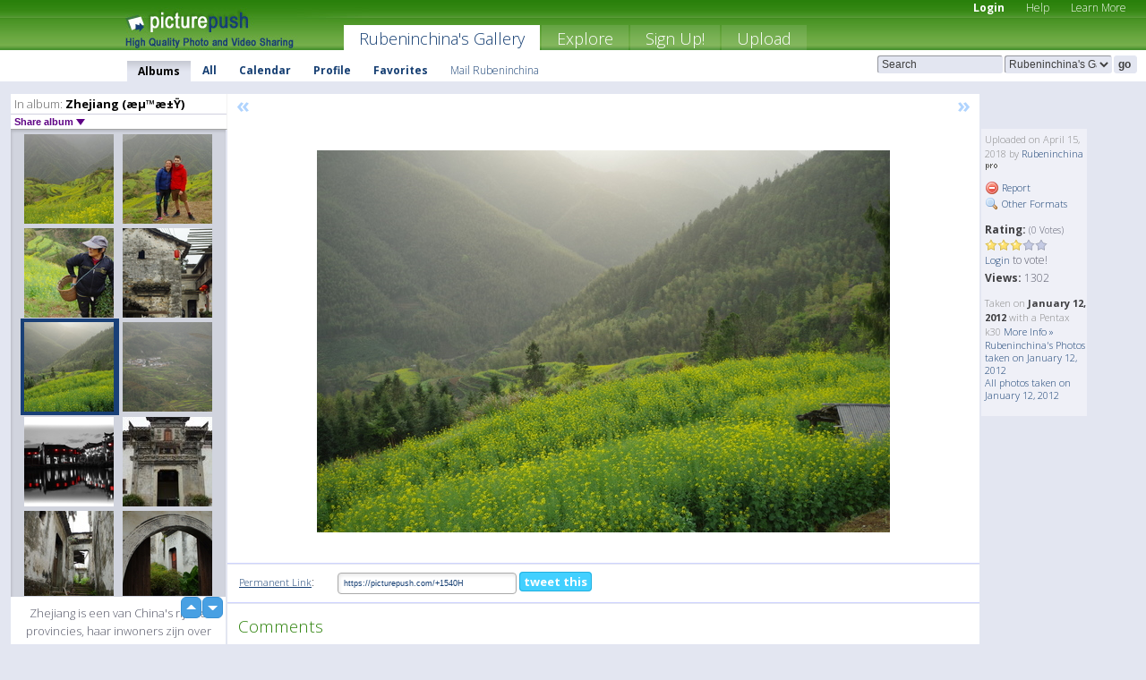

--- FILE ---
content_type: text/html; charset=UTF-8
request_url: https://rubeninchina.picturepush.com/album/526587/15983369/Zhejiang-%28%E6%B5%99%E6%B1%9F%29
body_size: 6722
content:

        
                





        
	

        
    
                    
                        
           
                   
                    
                                    
        
            
           
            
                        
                
    <html xml:lang="en" lang="en">
    <head>

<meta name="viewport" content="width=device-width, initial-scale=1, maximum-scale=1"></meta>

 	<title>
    
        Zhejiang (æµ™æ±Ÿ) Photo album by  Rubeninchina   
        
                        
        
        
        
        </title>	
        
       
<script type="text/javascript" src="https://ajax.googleapis.com/ajax/libs/jquery/1.4.3/jquery.min.js"></script>
	<script type="text/javascript" src="/consyn/base.js?v18"></script>
 
<script type="text/javascript">Consyn.start('/consyn',[],{usedefault:true});</script>


    	<link rel="stylesheet" href="https://picturepush.com/style/base3.css?v1698485769" type="text/css" />
    <link rel="stylesheet" href="https://picturepush.com/themes/picturepush/skins/green/style/colors.css?v6" type="text/css" id="skinStylesheet" />
    
    
    
    <link rel="alternate" title="PicturePush RSS feed" type="application/rss+xml" href="/user_rss.php" />
    
    <link rel="shortcut icon" href="/favicon.ico" /> 
    
    <meta http-equiv="Content-Type" content="text/html; charset=UTF-8"></meta>
    <meta name="verify-v1" content="njdKWUPFl93zsvYeC3/6WK2Yy7xOnZaHn5GfLDQdHTw="></meta>
    
    <meta name="keywords" content=", Zhejiang (æµ™æ±Ÿ), Rubeninchina, free, photo, image, upload, quality, pro"></meta>
                
<link href="https://vjs.zencdn.net/5.19.2/video-js.css" rel="stylesheet" />

    	
	<meta property="og:title"></meta>
        <meta property="og:type" content="article"></meta>
        <meta property="og:url" content="https://rubeninchina.picturepush.com/album/526587/15983369/Zhejiang-%28%C3%A6%C2%B5%E2%84%A2%C3%A6%C2%B1%C5%B8%29"></meta>
        <meta property="og:image" content="https://www1.picturepush.com/photo/a/15983369/640/Zhejiang-%28%C3%A6%C2%B5%E2%84%A2%C3%A6%C2%B1%C5%B8%29/.jpg"></meta>
        <meta property="og:site_name" content="PicturePush"></meta>
        <meta property="og:description" content=" by Rubeninchina In Zhejiang (æµ™æ±Ÿ) Album - Zhejiang is een van China's rijkste provincies, haar inwoners zijn over heel het land befaamd om hun ondernemerschap. Dit is niks nieuws: al sinds de Song-dynastie (10e eeuw) is dit gebied een van de economische en culturele hotspots van China! De hoofstad Hangzhou werd later door Marco Polo beschreven als de mooiste stad van de wereld, en ik denk dat hij gelijk had! Tegenwoordig zijn de bloeiende steden van toen veranderd in moderne metropolen, maar gelukkig vindt je op het platteland nog dorpjes waar de tijd is blijven stilstaan, zoals het prachtige Zhuge (è¯¸è‘›). Hier zijn de nakomelingen van Zhuge Liang zich komen vestigen, een beroemde schrijver, strateeg en uitvinder - die je de Da Vinci van het oosten zou kunnen noemen.
Een groot deel van Zhejiang is bedekt met bergen en bamboebossen, net zoals de naburige provincies Anhui en Jiangxi. Hier kan je mooie wandelingen maken!"></meta>
	<meta property="fb:app_id" content="223717607720914"></meta>


             




    
  </head>
  <body style="position: relative;">

  <div id="bg" style="opacity: 0.9;filter: blur(5px); -webkit-filter: blur(5px); -moz-filter: blur(5px); -o-filter: blur(5px); -ms-filter: blur(5px); position: absolute; width: 100%; min-height: 100%; left:0; bottom:0; right:0;"></div>

  <div id="container">
    <div id="header">
        
        
        <div id="logo"><a href="https://picturepush.com/"><img src="https://picturepush.com/themes/picturepush/skins/green/img/logo4.jpg?v3" alt="PicturePush - High Quality Photo Upload and Sharing" id="skinLogo" /></a></div>
        <ul id="personalMenu" class="menu">
            
                                    
                        
            
                
            
            
             <li><a href="https://picturepush.com/login">Login</a></li>            
            
            <li><a href="https://picturepush.com/help" style="font-weight: normal;">Help</a></li><li><a href="https://picturepush.com/tour" style="font-weight: normal;">Learn More</a></li>            
           
            
            
        </ul>


        
        <ul id="mainmenu">
                            <li class="active"><h1><a href="https://rubeninchina.picturepush.com/">Rubeninchina's Gallery</a></h1></li>
                
                        
              
            <li><a href="https://picturepush.com/explore">Explore</a></li><li><a href="https://picturepush.com/signup">Sign Up!</a></li><li><a href="https://picturepush.com/up">Upload</a></li>                      
        </ul>

                
    <div class="searchBox">
        <form name="findlogin" action="https://picturepush.com/search" method="get">
             
            
            <input type="text" name="q" style="width: 140px" value="Search" onclick="if(this.value=='Search'){this.focus(); this.select();}" /><select name="clid" style="width: 120px">
                <option value="">All galleries</option>
                                <option value="69787" selected="selected">Rubeninchina's Gallery</option>            </select><input type="submit" class="button" value="go" />
        </form>
    
    </div>
                
        <div id="userMenu">
            <ul class="menu">
            
                                
                            
            
                            
                
                                    <li class="active"><a href="https://rubeninchina.picturepush.com/">Albums</a></li><li><a href="https://rubeninchina.picturepush.com/all">All</a></li><li><a href="https://rubeninchina.picturepush.com/calendar">Calendar</a></li><li><a href="https://rubeninchina.picturepush.com/profile">Profile</a></li><li><a href="https://rubeninchina.picturepush.com/favorites">Favorites</a></li> 
                                
                 
		                   
                    <li class="other"><a href="https://rubeninchina.picturepush.com/mail">Mail Rubeninchina</a></li>
                                 
                
                
            </ul>



        </div>
    
    </div>
    
    

              

    
    
    <div id="content" class="content-set">

    
                                

	
                
        <div id="column1wrap"><div id="column1">


                       
        
            
        <div class="settitle">
                               
                     
            <h2> 
              <span class="prefix">In album:</span>               
              Zhejiang (æµ™æ±Ÿ)          
               
              
            </h2>
             <div class="setcontrols">
               
               <span e:behave="picturepush.popup" e:popup="albumShareContextMenu" e:popupdata="{albumid: 526587}" style="cursor: pointer;">Share album <b class="downarrow"></b></span>
	     </div>
            </div>
            
                       
             <div class="block thumbGrid">
            
                <form action="/massmanipulate.php" method="post" target="waitingwindow" onsubmit="window.open('about:blank','waitingwindow','width=200,height=200'); hide(elem('massmenu'));" style="border: 1px solid transparent;">
                
                

    

                
                
                                                
                
                                
                <div e:transform="picturepush.lazyscroller" e:pages="5" e:position="3" e:pageheight="316" e:pagewidth="220" e:src="/thumbs_page.php?alid=526587&amp;page=$1" id="lazyscroller" style="min-height:320px; width: 240px;">
                        
                            
                                                                                                                        
    
        
    
    
        <div class="thumb">
<a class="link" e:behave="tooltip" id="img15983364" e:tiptext="<br />2018-04-15 20:55:02" e:transform="nav" href="https://rubeninchina.picturepush.com/album/526587/15983364/Zhejiang-%28%C3%A6%C2%B5%E2%84%A2%C3%A6%C2%B1%C5%B8%29" e:href="/album/526587/detail/15983364" e:target="column2" e:highlight="true" onclick="var e=fix_e(arguments[0]); if(elem('massmenu')){elem('massmenu').activate('sel_15983364',e)};">
        
        
        
        <img height="100" width="100" alt=" - Zhejiang (æµ™æ±Ÿ)" src="https://www1.picturepush.com/photo/a/15983364/100c/Zhejiang-%28%C3%A6%C2%B5%E2%84%A2%C3%A6%C2%B1%C5%B8%29/.jpg?v0" /></a>
        
            <div class="data"> 
            
            </div>
        </div><div class="thumb">
<a class="link" e:behave="tooltip" id="img15983365" e:tiptext="<br />2018-04-15 20:55:09" e:transform="nav" href="https://rubeninchina.picturepush.com/album/526587/15983365/Zhejiang-%28%C3%A6%C2%B5%E2%84%A2%C3%A6%C2%B1%C5%B8%29" e:href="/album/526587/detail/15983365" e:target="column2" e:highlight="true" onclick="var e=fix_e(arguments[0]); if(elem('massmenu')){elem('massmenu').activate('sel_15983365',e)};">
        
        
        
        <img height="100" width="100" alt=" - Zhejiang (æµ™æ±Ÿ)" src="https://www1.picturepush.com/photo/a/15983365/100c/Zhejiang-%28%C3%A6%C2%B5%E2%84%A2%C3%A6%C2%B1%C5%B8%29/.jpg?v0" /></a>
        
            <div class="data"> 
            
            </div>
        </div><div class="thumb">
<a class="link" e:behave="tooltip" id="img15983366" e:tiptext="<br />2018-04-15 20:55:15" e:transform="nav" href="https://rubeninchina.picturepush.com/album/526587/15983366/Zhejiang-%28%C3%A6%C2%B5%E2%84%A2%C3%A6%C2%B1%C5%B8%29" e:href="/album/526587/detail/15983366" e:target="column2" e:highlight="true" onclick="var e=fix_e(arguments[0]); if(elem('massmenu')){elem('massmenu').activate('sel_15983366',e)};">
        
        
        
        <img height="100" width="100" alt=" - Zhejiang (æµ™æ±Ÿ)" src="https://www1.picturepush.com/photo/a/15983366/100c/Zhejiang-%28%C3%A6%C2%B5%E2%84%A2%C3%A6%C2%B1%C5%B8%29/.jpg?v0" /></a>
        
            <div class="data"> 
            
            </div>
        </div><div class="thumb">
<a class="link" e:behave="tooltip" id="img15983367" e:tiptext="<br />2018-04-15 20:55:21" e:transform="nav" href="https://rubeninchina.picturepush.com/album/526587/15983367/Zhejiang-%28%C3%A6%C2%B5%E2%84%A2%C3%A6%C2%B1%C5%B8%29" e:href="/album/526587/detail/15983367" e:target="column2" e:highlight="true" onclick="var e=fix_e(arguments[0]); if(elem('massmenu')){elem('massmenu').activate('sel_15983367',e)};">
        
        
        
        <img height="100" width="100" alt=" - Zhejiang (æµ™æ±Ÿ)" src="https://www1.picturepush.com/photo/a/15983367/100c/Zhejiang-%28%C3%A6%C2%B5%E2%84%A2%C3%A6%C2%B1%C5%B8%29/.jpg?v1" /></a>
        
            <div class="data"> 
            
            </div>
        </div><div class="thumb">
<a class="link" e:behave="tooltip" id="img15983369" e:tiptext="<br />2018-04-15 20:55:34" e:transform="nav" href="https://rubeninchina.picturepush.com/album/526587/15983369/Zhejiang-%28%C3%A6%C2%B5%E2%84%A2%C3%A6%C2%B1%C5%B8%29" e:href="/album/526587/detail/15983369" e:target="column2" e:highlight="true" onclick="var e=fix_e(arguments[0]); if(elem('massmenu')){elem('massmenu').activate('sel_15983369',e)};">
        
        
        
        <img height="100" width="100" alt=" - Zhejiang (æµ™æ±Ÿ)" src="https://www1.picturepush.com/photo/a/15983369/100c/Zhejiang-%28%C3%A6%C2%B5%E2%84%A2%C3%A6%C2%B1%C5%B8%29/.jpg?v0" /></a>
        
            <div class="data"> 
            
            </div>
        </div><div class="thumb">
<a class="link" e:behave="tooltip" id="img15983370" e:tiptext="<br />2018-04-15 20:55:41" e:transform="nav" href="https://rubeninchina.picturepush.com/album/526587/15983370/Zhejiang-%28%C3%A6%C2%B5%E2%84%A2%C3%A6%C2%B1%C5%B8%29" e:href="/album/526587/detail/15983370" e:target="column2" e:highlight="true" onclick="var e=fix_e(arguments[0]); if(elem('massmenu')){elem('massmenu').activate('sel_15983370',e)};">
        
        
        
        <img height="100" width="100" alt=" - Zhejiang (æµ™æ±Ÿ)" src="https://www1.picturepush.com/photo/a/15983370/100c/Zhejiang-%28%C3%A6%C2%B5%E2%84%A2%C3%A6%C2%B1%C5%B8%29/.jpg?v0" /></a>
        
            <div class="data"> 
            
            </div>
        </div>    


<div class="scroller" style="float: left; width: auto;">
    <b e:behave='tooltip' e:tiptext="First Page"  class="char">&laquo;&nbsp;&nbsp;</b><b e:behave='tooltip' e:tiptext="Previous Page" class="char">&lt;&nbsp;&nbsp;</b><b class='active'>&nbsp;1&nbsp;</b> <a href="https://rubeninchina.picturepush.com/album/526587/p-Zhejiang-%28%C3%A6%C2%B5%E2%84%A2%C3%A6%C2%B1%C5%B8%29.html?page=2" e:transform="nav">2</a> <a href="https://rubeninchina.picturepush.com/album/526587/p-Zhejiang-%28%C3%A6%C2%B5%E2%84%A2%C3%A6%C2%B1%C5%B8%29.html?page=3" e:transform="nav">3</a> <a href="https://rubeninchina.picturepush.com/album/526587/p-Zhejiang-%28%C3%A6%C2%B5%E2%84%A2%C3%A6%C2%B1%C5%B8%29.html?page=4" e:transform="nav">4</a> <a href="https://rubeninchina.picturepush.com/album/526587/p-Zhejiang-%28%C3%A6%C2%B5%E2%84%A2%C3%A6%C2%B1%C5%B8%29.html?page=5" e:transform="nav">5</a> <a href="https://rubeninchina.picturepush.com/album/526587/p-Zhejiang-%28%C3%A6%C2%B5%E2%84%A2%C3%A6%C2%B1%C5%B8%29.html?page=2" e:behave='tooltip' e:transform="nav" e:tiptext="Next Page" class="char">&gt;</a> <a href="https://rubeninchina.picturepush.com/album/526587/p-Zhejiang-%28%C3%A6%C2%B5%E2%84%A2%C3%A6%C2%B1%C5%B8%29.html?page=5" e:behave='tooltip' e:transform="nav" e:tiptext="Last Page" class="char">&raquo;</a> 
    </div>
        
        
    
    
                    
                        
                    </div>  
                      <div style="position: relative; height: 1px; width: 50px; float: right; z-index: 99;">
                           <div style="position: absolute; right:0px; top: 0px; width: 50px;"><a href="#" onclick="elem('lazyscroller').focusPrevious();return false;" class="uparrow"><span>up</span></a>
				<a href="#" onclick="elem('lazyscroller').focusNext(); return false;" class="downarrow"><span>down</span></a></div>
                       </div>                        
                    
                   
                </form>
                                
                <div class="content" style="text-align: center;">
                   
                          
                        
                        <p>Zhejiang is een van China's rijkste provincies, haar inwoners zijn over heel het land befaamd om hun ondernemerschap. Dit is niks nieuws: al sinds de Song-dynastie (10e eeuw) is dit gebied een van de economische en culturele hotspots van China! De hoofstad Hangzhou werd later door Marco Polo beschreven als de mooiste stad van de wereld, en ik denk dat hij gelijk had! Tegenwoordig zijn de bloeiende steden van toen veranderd in moderne metropolen, maar gelukkig vindt je op het platteland nog dorpjes waar de tijd is blijven stilstaan, zoals het prachtige Zhuge (è¯¸è‘›). Hier zijn de nakomelingen van Zhuge Liang zich komen vestigen, een beroemde schrijver, strateeg en uitvinder - die je de Da Vinci van het oosten zou kunnen noemen.
Een groot deel van Zhejiang is bedekt met bergen en bamboebossen, net zoals de naburige provincies Anhui en Jiangxi. Hier kan je mooie wandelingen maken!</p>                        <div><a class="minor" href="/slideshow?alid=526587">Slideshow</a>
                        
                        
                        
                                                
                        </div>
                    </div>
                
                
                
    
                        
                
            </div>


                       
            
            
            

  
              
        
                   
		  
        
<div style="text-align: center;">

</div><div class="clear"></div>
        </div></div>
                
        <div id="column3">
            <div></div>        </div>                
                 <div class="column2">

        
            
                        
            <div id="column2" e:transform="picturepush.ImagePane" e:src="/album/526587/detail/15983369" e:storestate="anchor" e:loaded="true">
            
                
        
                        
                
        
        
        
        <script>
        if(typeof Consyn == "undefined"){
if(prompt('This page may miss parts, do you wish to refresh?'))window.location.href =  "https://rubeninchina.picturepush.com/album/526587/15983369/Zhejiang-%28%C3%A6%C2%B5%E2%84%A2%C3%A6%C2%B1%C5%B8%29";
}
        </script>
<div class="block stageBlock">
    <div class="content stage">
    
    
        <div class="scroller">
             <a href="/album/526587/detail/15983367" e:transform="nav" class="prev" title="Previous" rel="nofollow">&laquo;</a>                
                              
            <h2 class="imageTitle"></h2>                        
                       
             
            <a href="/album/526587/detail/15983370" e:transform="nav" class="next" title="Next" rel="nofollow">&raquo;</a>             
        </div>
                    
       
        <div class="media"> 
                
                        
            <a href="/showformat.php?format=1024&alid=526587&imgid=15983369&clid=69787" onclick="window.open(this.href,'fullsize','resizable=yes,status=no,menubar =no,toolbar = no,scrollbars=yes'); return false;" title="Click to enlarge!"><img class="photo" src="https://www1.picturepush.com/photo/a/15983369/640/Zhejiang-%28%C3%A6%C2%B5%E2%84%A2%C3%A6%C2%B1%C5%B8%29/.jpg?v0" width="640" height="427" onload="this.height = $(this)[0].offsetWidth*427 / 640;" alt=" Zhejiang (æµ™æ±Ÿ)" /></a>
        
                               
                 </div>
        
        
        
                 
                 
          
        
        <div style="margin: 0 auto 10px auto; max-width:600px;"></div>        
        
        <div class="sidebar">
                
                <p>Uploaded  
                on April 15, 2018                by <a href="https://rubeninchina.picturepush.com">Rubeninchina</a><img  src="https://picturepush.com/img/pro.gif" alt="Pro User" height="11" width="16" />                    
                                </p>
        
                
                <ul>
                
                            <li><a href="#" onclick="var d = confirm('Really report this image as inappropriate?'); if(d){location.href='/action.php?mode=report&image=15983369';} return false;"><img src="https://picturepush.com/img/icons/delete.png" alt="" class="icon" height="16" width="16" /> Report</a></li>            
                                  
        
            
            <li><a href="/showformat.php?format=1024&image=15983369" onclick="window.open(this.href,'fullsize','resizable=yes,status=no,menubar =no,toolbar = no,scrollbars=yes'); return false;" title="Other Formats"><img src="https://picturepush.com/img/icons/magnifier.png" alt="" class="icon" height="16" width="16" />  Other Formats</a></li>        
            
                                    
       
            
            
            </ul>
            
            
                           
</p>
                
                    
            
        
            
            <strong>Rating:</strong> <span style="font-size: 10px">(0 Votes)</span><br />
                
                <span e:transform="pane" id="ratearea">
                    
                                            
                    <img src="https://picturepush.com/img/star1.gif" alt="" class="icon" /><img src="https://picturepush.com/img/star1.gif" alt="" class="icon" /><img src="https://picturepush.com/img/star1.gif" alt="" class="icon" /><img src="https://picturepush.com/img/star2.gif" alt="" class="icon" /><img src="https://picturepush.com/img/star2.gif" alt="" class="icon" />                    
                    
                                            <br /><a href="/login"  class="minor">Login</a> to vote! </span>        
                      
                      <br />
                      <strong>Views:</strong> 1302<br />
                
                
                      
                
                                     
                    
                    
			                
                                        
                                        
  
                    
  
  
                    
      
                    
                                   
                                
                 <div e:transform="pane" style="margin-top: 10px;">
                
                  <p>
                  Taken on <strong>January 12, 2012</strong> with a Pentax  k30                  <a href="/exif_details.php?imgid=15983369" e:transform="nav" e:target="lightbox" rel="nofollow" title="Exif Details">More Info&nbsp;&raquo;</a><br />

                  <a href="https://rubeninchina.picturepush.com/taken/2012-01-12">Rubeninchina's Photos taken on January 12, 2012</a><br />

                  <a href="https://picturepush.com/taken/2012-01-12">All photos taken on January 12, 2012</a>
</p>                 </div>
                                     
            
        </div>

        <div id="actionArea" e:transform="pane"></div>
        
    </div>

</div>

<div class="block" style="overflow: hidden;">
    
    <div class="content extracontent">
           <h3></h3>                     
     




           
               <table style="width: 480px;">      

              
                
               
                    
                    
                    <tr><th><a href="https://picturepush.com/+1540H" class="minor">Permanent Link</a>:</th>
                <td colspan="3"><input type="text" value="https://picturepush.com/+1540H" onclick="this.focus(); this.select();" style="width: 200px; font-size: 9px;" />


                <a href="http://twitter.com/share?url=https%3A%2F%2Fpicturepush.com%2F%2B1540H&text=Check+out%3A+&via=picturepush&related=picturepush" class="tweet-button" target="_blank" title="Post this picture to twitter">tweet this</a>





                </td>
                

                
                
                
                
                </tr>
                    
                
                  

                
                  
                  
                  
                
               </table>
               
               
               
               
               
          
    </div>
      
</div>




<div class="block">
    <h2>Comments</h2>
    <div class="content">
    
      
                   
      
       <h3><img src="https://picturepush.com/img/icons/comment_add.png" alt="" class="icon" height="16" width="16" />  Add Comment</h3>
       
           
                     <p>Please <a href="/login">login</a> to add comments!</p>  
       
  </div>  
 
  
  
</div>        
        
        
        
        
        
        
        
        
        
                            
            
        </div>            
            
                  
   

         
            
            
            </div>
            
                        
                 
	<ul e:transform="picturepush.contextmenu" id="albumShareContextMenu" e:popuptemplate="menu" style="display:none">
                  
                        
                        
                        

                        <li><a href="https://rubeninchina.picturepush.com/album/526587/p-Zhejiang-%28%C3%A6%C2%B5%E2%84%A2%C3%A6%C2%B1%C5%B8%29.html" onclick="prompt('Copy album link:',this.href); return false;" style="background-image: url(https://picturepush.com/img/icons/picture_link.png);">Album link</a></li>

                        
                        <li><a href="/masspublish?alid=526587&format=640" style="background-image: url(https://picturepush.com/img/icons/picture_link.png);">Publish</a></li>


	</ul>
                    

<script type="text/javascript">
// <![CDATA[
function checkKey(e){
  sel=null;
 if(e.keyCode!=39 && e.keyCode!=37) return true;

    var t = e.target.tagName.toLowerCase();
    if(t=='input' || t=='textarea' || t=='select') return true;
  if(e.keyCode==39){ // next
    sel =".stage .next";
  }else if(e.keyCode==37){ // previous
    sel=".stage .prev";
  }
  if(sel){
    $(sel).css({backgroundColor:'black'});
    $(sel).click();
  }
  return true;
}
$(function(){
    $(document).keyup(checkKey);


    var diffX,diffY,dx,dy, tchs, del = 150,
    clk = function(el){
        if ( typeof(tchs) !== 'object' ) return; //we have nothing to do
        if( Math.abs(dx) > Math.abs(dy) ){
           if ( dx < -20 ) { //swipe right
              $(".prev").click();
           }
           else if ( dx  > 20 ) { //swipe left
              $(".next").click();
           }
        }
    };
  
    $('.column2').bind('touchstart touchmove', function(ev){
            var oev = ev.originalEvent, el = $(this);
            switch( ev.type.charAt(5) ){
                case 's': //touch start
                    diffX = oev.touches[0].pageX;
                    diffY = oev.touches[0].pageY;
                    window.setTimeout(clk, del, el);
                break;
                case 'm': //touch move
                    tchs = oev.touches;
	            dx = (diffX - tchs[0].pageX);
                    dy = (diffY - tchs[0].pageY);
        //            tchs = oev.touches;
                break;
            }
    }); 
}); 

// ]]>
</script>


    
            
            
            
      
   <script type="text/javascript">
//<![CDATA[
var sess_id = "4564cb20b67e59a1a8a0c7e532a264d5";
/*
DomLoaded.load(function(){
  var s = document.createElement('script');
  s.src = "http://orders.colorplaza.com/cart/cart.cpl?lang=EN&oemid=21&swid=990450&aid="+sess_id;
  document.getElementsByTagName("head")[0].appendChild(s);
});
*/   
      //]]>
      </script>
      
                
       <div class="clear"></div> 
     </div>  
          
          
     
<div class="clear"></div>   
   </div>

<div class="clear"></div>   
   <div class="footer">
        <p id="p1">
        <a href="https://picturepush.com/help"><strong>Help:</strong></a><br />
        - <a href="https://picturepush.com/help">FAQ</a><br />

         - <a href="http://www.movinglabs.com/index.php/EN/Feedback?subject=PicturePush">Contact</a><br /> 
        </p>
        
        <p id="p2">
        <strong>Your:</strong><br />
                                        - <a href="https://picturepush.com/help">Help</a><br />- <a href="https://picturepush.com/tour">Learn More</a><br />                    </p>
       
        <p id="p3">
            <strong>Language:</strong><br />
            - <a href="https://picturepush.com/" class="active">English</a><br />
            - <a href="https://picturepush.com/nl/" class=" ?'active'}">Nederlands</a><br />
            - <a href="https://picturepush.com/fr/" class=" ?'active'}">Français</a><br />
        </p>
        
        <p id="p4">
        <a href="https://picturepush.com/explore"><strong>Explore:</strong></a><br />
             - <a href="https://picturepush.com/updated">Updated</a><br /> - <a href="https://picturepush.com/calendar">Calendar</a><br /> - <a href="https://picturepush.com/explore.comments">Comments</a><br /> - <a href="https://picturepush.com/members">Members</a><br />        </p>
        
        <p id="p5">
        <a href="https://picturepush.com/about"><strong>About PicturePush:</strong></a><br />
        - <a href="https://picturepush.com/about">Terms</a><br />
        - <a href="https://picturepush.com/news">News</a><br />
        - <a href="http://twitter.com/PicturePush">Follow on Twitter</a><br />
        - <a href="http://www.movinglabs.com/index.php/EN/Feedback?subject=PicturePush+Feedback">Send us some Feedback</a><br /> 
    
        </p>
        
        
        <p id="p6">
            <a href="https://picturepush.com/tools"><strong>Tools:</strong></a><br />
            - <a href="https://picturepush.com/tools">Multi file upload</a><br />
            - <a href="https://picturepush.com/tools">Widgets for your site</a><br />
            - <a href="https://picturepush.com/3rd_party_hosting">3rd party hosting</a><br />
            - <a href="https://picturepush.com/ebay">eBay photo upload</a><br />

        </p>
        
        
        <p class="copyright">&copy; 2006-2026 - Created by <a href="http://www.movinglabs.com/">MovingLabs</a> 
        &nbsp;
        
        <a href="/privacy">privacy policy</a> - <a href="https://picturepush.com/sitemap">sitemap</a> - <a href="https://picturepush.com/disclosure">Responsible Disclosure</a>

        
</p>
   </div>  
   
   
   











  <script src="https://vjs.zencdn.net/ie8/1.1.2/videojs-ie8.min.js"></script>



  </body>
  
  <!-- 0.074986934661865 -->
</html>                

--- FILE ---
content_type: text/html; charset=UTF-8
request_url: https://rubeninchina.picturepush.com/thumbs_page.php?alid=526587&page=2
body_size: 579
content:

    
        
    
    
        <div class="thumb">
<a class="link" e:behave="tooltip" id="img15983357" e:tiptext="<br />2018-04-15 20:54:15" e:transform="nav" href="https://rubeninchina.picturepush.com/album/526587/15983357/Zhejiang-%28%C3%A6%C2%B5%E2%84%A2%C3%A6%C2%B1%C5%B8%29" e:href="/album/526587/detail/15983357" e:target="column2" e:highlight="true" onclick="var e=fix_e(arguments[0]); if(elem('massmenu')){elem('massmenu').activate('sel_15983357',e)};">
        
        
        
        <img height="100" width="100" alt=" - Zhejiang (æµ™æ±Ÿ)" src="https://www1.picturepush.com/photo/a/15983357/100c/Zhejiang-%28%C3%A6%C2%B5%E2%84%A2%C3%A6%C2%B1%C5%B8%29/.jpg?v0" /></a>
        
            <div class="data"> 
            
            </div>
        </div><div class="thumb">
<a class="link" e:behave="tooltip" id="img15983358" e:tiptext="<br />2018-04-15 20:54:22" e:transform="nav" href="https://rubeninchina.picturepush.com/album/526587/15983358/Zhejiang-%28%C3%A6%C2%B5%E2%84%A2%C3%A6%C2%B1%C5%B8%29" e:href="/album/526587/detail/15983358" e:target="column2" e:highlight="true" onclick="var e=fix_e(arguments[0]); if(elem('massmenu')){elem('massmenu').activate('sel_15983358',e)};">
        
        
        
        <img height="100" width="100" alt=" - Zhejiang (æµ™æ±Ÿ)" src="https://www1.picturepush.com/photo/a/15983358/100c/Zhejiang-%28%C3%A6%C2%B5%E2%84%A2%C3%A6%C2%B1%C5%B8%29/.jpg?v0" /></a>
        
            <div class="data"> 
            
            </div>
        </div><div class="thumb">
<a class="link" e:behave="tooltip" id="img15983359" e:tiptext="<br />2018-04-15 20:54:29" e:transform="nav" href="https://rubeninchina.picturepush.com/album/526587/15983359/Zhejiang-%28%C3%A6%C2%B5%E2%84%A2%C3%A6%C2%B1%C5%B8%29" e:href="/album/526587/detail/15983359" e:target="column2" e:highlight="true" onclick="var e=fix_e(arguments[0]); if(elem('massmenu')){elem('massmenu').activate('sel_15983359',e)};">
        
        
        
        <img height="100" width="100" alt=" - Zhejiang (æµ™æ±Ÿ)" src="https://www1.picturepush.com/photo/a/15983359/100c/Zhejiang-%28%C3%A6%C2%B5%E2%84%A2%C3%A6%C2%B1%C5%B8%29/.jpg?v0" /></a>
        
            <div class="data"> 
            
            </div>
        </div><div class="thumb">
<a class="link" e:behave="tooltip" id="img15983360" e:tiptext="<br />2018-04-15 20:54:35" e:transform="nav" href="https://rubeninchina.picturepush.com/album/526587/15983360/Zhejiang-%28%C3%A6%C2%B5%E2%84%A2%C3%A6%C2%B1%C5%B8%29" e:href="/album/526587/detail/15983360" e:target="column2" e:highlight="true" onclick="var e=fix_e(arguments[0]); if(elem('massmenu')){elem('massmenu').activate('sel_15983360',e)};">
        
        
        
        <img height="100" width="100" alt=" - Zhejiang (æµ™æ±Ÿ)" src="https://www1.picturepush.com/photo/a/15983360/100c/Zhejiang-%28%C3%A6%C2%B5%E2%84%A2%C3%A6%C2%B1%C5%B8%29/.jpg?v1" /></a>
        
            <div class="data"> 
            
            </div>
        </div><div class="thumb">
<a class="link" e:behave="tooltip" id="img15983361" e:tiptext="<br />2018-04-15 20:54:42" e:transform="nav" href="https://rubeninchina.picturepush.com/album/526587/15983361/Zhejiang-%28%C3%A6%C2%B5%E2%84%A2%C3%A6%C2%B1%C5%B8%29" e:href="/album/526587/detail/15983361" e:target="column2" e:highlight="true" onclick="var e=fix_e(arguments[0]); if(elem('massmenu')){elem('massmenu').activate('sel_15983361',e)};">
        
        
        
        <img height="100" width="100" alt=" - Zhejiang (æµ™æ±Ÿ)" src="https://www1.picturepush.com/photo/a/15983361/100c/Zhejiang-%28%C3%A6%C2%B5%E2%84%A2%C3%A6%C2%B1%C5%B8%29/.jpg?v1" /></a>
        
            <div class="data"> 
            
            </div>
        </div><div class="thumb">
<a class="link" e:behave="tooltip" id="img15983362" e:tiptext="<br />2018-04-15 20:54:48" e:transform="nav" href="https://rubeninchina.picturepush.com/album/526587/15983362/Zhejiang-%28%C3%A6%C2%B5%E2%84%A2%C3%A6%C2%B1%C5%B8%29" e:href="/album/526587/detail/15983362" e:target="column2" e:highlight="true" onclick="var e=fix_e(arguments[0]); if(elem('massmenu')){elem('massmenu').activate('sel_15983362',e)};">
        
        
        
        <img height="100" width="100" alt=" - Zhejiang (æµ™æ±Ÿ)" src="https://www1.picturepush.com/photo/a/15983362/100c/Zhejiang-%28%C3%A6%C2%B5%E2%84%A2%C3%A6%C2%B1%C5%B8%29/.jpg?v0" /></a>
        
            <div class="data"> 
            
            </div>
        </div>    


        
        
    
    


--- FILE ---
content_type: text/html; charset=UTF-8
request_url: https://rubeninchina.picturepush.com/thumbs_page.php?alid=526587&page=3
body_size: 579
content:

    
        
    
    
        <div class="thumb">
<a class="link" e:behave="tooltip" id="img15983364" e:tiptext="<br />2018-04-15 20:55:02" e:transform="nav" href="https://rubeninchina.picturepush.com/album/526587/15983364/Zhejiang-%28%C3%A6%C2%B5%E2%84%A2%C3%A6%C2%B1%C5%B8%29" e:href="/album/526587/detail/15983364" e:target="column2" e:highlight="true" onclick="var e=fix_e(arguments[0]); if(elem('massmenu')){elem('massmenu').activate('sel_15983364',e)};">
        
        
        
        <img height="100" width="100" alt=" - Zhejiang (æµ™æ±Ÿ)" src="https://www1.picturepush.com/photo/a/15983364/100c/Zhejiang-%28%C3%A6%C2%B5%E2%84%A2%C3%A6%C2%B1%C5%B8%29/.jpg?v0" /></a>
        
            <div class="data"> 
            
            </div>
        </div><div class="thumb">
<a class="link" e:behave="tooltip" id="img15983365" e:tiptext="<br />2018-04-15 20:55:09" e:transform="nav" href="https://rubeninchina.picturepush.com/album/526587/15983365/Zhejiang-%28%C3%A6%C2%B5%E2%84%A2%C3%A6%C2%B1%C5%B8%29" e:href="/album/526587/detail/15983365" e:target="column2" e:highlight="true" onclick="var e=fix_e(arguments[0]); if(elem('massmenu')){elem('massmenu').activate('sel_15983365',e)};">
        
        
        
        <img height="100" width="100" alt=" - Zhejiang (æµ™æ±Ÿ)" src="https://www1.picturepush.com/photo/a/15983365/100c/Zhejiang-%28%C3%A6%C2%B5%E2%84%A2%C3%A6%C2%B1%C5%B8%29/.jpg?v0" /></a>
        
            <div class="data"> 
            
            </div>
        </div><div class="thumb">
<a class="link" e:behave="tooltip" id="img15983366" e:tiptext="<br />2018-04-15 20:55:15" e:transform="nav" href="https://rubeninchina.picturepush.com/album/526587/15983366/Zhejiang-%28%C3%A6%C2%B5%E2%84%A2%C3%A6%C2%B1%C5%B8%29" e:href="/album/526587/detail/15983366" e:target="column2" e:highlight="true" onclick="var e=fix_e(arguments[0]); if(elem('massmenu')){elem('massmenu').activate('sel_15983366',e)};">
        
        
        
        <img height="100" width="100" alt=" - Zhejiang (æµ™æ±Ÿ)" src="https://www1.picturepush.com/photo/a/15983366/100c/Zhejiang-%28%C3%A6%C2%B5%E2%84%A2%C3%A6%C2%B1%C5%B8%29/.jpg?v0" /></a>
        
            <div class="data"> 
            
            </div>
        </div><div class="thumb">
<a class="link" e:behave="tooltip" id="img15983367" e:tiptext="<br />2018-04-15 20:55:21" e:transform="nav" href="https://rubeninchina.picturepush.com/album/526587/15983367/Zhejiang-%28%C3%A6%C2%B5%E2%84%A2%C3%A6%C2%B1%C5%B8%29" e:href="/album/526587/detail/15983367" e:target="column2" e:highlight="true" onclick="var e=fix_e(arguments[0]); if(elem('massmenu')){elem('massmenu').activate('sel_15983367',e)};">
        
        
        
        <img height="100" width="100" alt=" - Zhejiang (æµ™æ±Ÿ)" src="https://www1.picturepush.com/photo/a/15983367/100c/Zhejiang-%28%C3%A6%C2%B5%E2%84%A2%C3%A6%C2%B1%C5%B8%29/.jpg?v1" /></a>
        
            <div class="data"> 
            
            </div>
        </div><div class="thumb">
<a class="link" e:behave="tooltip" id="img15983369" e:tiptext="<br />2018-04-15 20:55:34" e:transform="nav" href="https://rubeninchina.picturepush.com/album/526587/15983369/Zhejiang-%28%C3%A6%C2%B5%E2%84%A2%C3%A6%C2%B1%C5%B8%29" e:href="/album/526587/detail/15983369" e:target="column2" e:highlight="true" onclick="var e=fix_e(arguments[0]); if(elem('massmenu')){elem('massmenu').activate('sel_15983369',e)};">
        
        
        
        <img height="100" width="100" alt=" - Zhejiang (æµ™æ±Ÿ)" src="https://www1.picturepush.com/photo/a/15983369/100c/Zhejiang-%28%C3%A6%C2%B5%E2%84%A2%C3%A6%C2%B1%C5%B8%29/.jpg?v0" /></a>
        
            <div class="data"> 
            
            </div>
        </div><div class="thumb">
<a class="link" e:behave="tooltip" id="img15983370" e:tiptext="<br />2018-04-15 20:55:41" e:transform="nav" href="https://rubeninchina.picturepush.com/album/526587/15983370/Zhejiang-%28%C3%A6%C2%B5%E2%84%A2%C3%A6%C2%B1%C5%B8%29" e:href="/album/526587/detail/15983370" e:target="column2" e:highlight="true" onclick="var e=fix_e(arguments[0]); if(elem('massmenu')){elem('massmenu').activate('sel_15983370',e)};">
        
        
        
        <img height="100" width="100" alt=" - Zhejiang (æµ™æ±Ÿ)" src="https://www1.picturepush.com/photo/a/15983370/100c/Zhejiang-%28%C3%A6%C2%B5%E2%84%A2%C3%A6%C2%B1%C5%B8%29/.jpg?v0" /></a>
        
            <div class="data"> 
            
            </div>
        </div>    


        
        
    
    


--- FILE ---
content_type: text/html; charset=UTF-8
request_url: https://rubeninchina.picturepush.com/thumbs_page.php?alid=526587&page=4
body_size: 594
content:

    
        
    
    
        <div class="thumb">
<a class="link" e:behave="tooltip" id="img15215845" e:tiptext="<br />2016-09-16 22:31:40" e:transform="nav" href="https://rubeninchina.picturepush.com/album/526587/15215845/Zhejiang-%28%C3%A6%C2%B5%E2%84%A2%C3%A6%C2%B1%C5%B8%29" e:href="/album/526587/detail/15215845" e:target="column2" e:highlight="true" onclick="var e=fix_e(arguments[0]); if(elem('massmenu')){elem('massmenu').activate('sel_15215845',e)};">
        
        
        
        <img height="100" width="100" alt=" - Zhejiang (æµ™æ±Ÿ)" src="https://www1.picturepush.com/photo/a/15215845/100c/Zhejiang-%28%C3%A6%C2%B5%E2%84%A2%C3%A6%C2%B1%C5%B8%29/.jpg?v0" /></a>
        
            <div class="data"> 
            
            </div>
        </div><div class="thumb">
<a class="link" e:behave="tooltip" id="img15214189" e:tiptext="<br />2016-09-15 18:43:27" e:transform="nav" href="https://rubeninchina.picturepush.com/album/526587/15214189/Zhejiang-%28%C3%A6%C2%B5%E2%84%A2%C3%A6%C2%B1%C5%B8%29" e:href="/album/526587/detail/15214189" e:target="column2" e:highlight="true" onclick="var e=fix_e(arguments[0]); if(elem('massmenu')){elem('massmenu').activate('sel_15214189',e)};">
        
        
        
        <img height="100" width="100" alt=" - Zhejiang (æµ™æ±Ÿ)" src="https://www1.picturepush.com/photo/a/15214189/100c/Zhejiang-%28%C3%A6%C2%B5%E2%84%A2%C3%A6%C2%B1%C5%B8%29/.jpg?v0" /></a>
        
            <div class="data"> 
            
            </div>
        </div><div class="thumb">
<a class="link" e:behave="tooltip" id="img15214191" e:tiptext="<br />2016-09-15 18:43:38" e:transform="nav" href="https://rubeninchina.picturepush.com/album/526587/15214191/Zhejiang-%28%C3%A6%C2%B5%E2%84%A2%C3%A6%C2%B1%C5%B8%29" e:href="/album/526587/detail/15214191" e:target="column2" e:highlight="true" onclick="var e=fix_e(arguments[0]); if(elem('massmenu')){elem('massmenu').activate('sel_15214191',e)};">
        
        
        
        <img height="100" width="100" alt=" - Zhejiang (æµ™æ±Ÿ)" src="https://www1.picturepush.com/photo/a/15214191/100c/Zhejiang-%28%C3%A6%C2%B5%E2%84%A2%C3%A6%C2%B1%C5%B8%29/.jpg?v1" /></a>
        
            <div class="data"> 
            
            </div>
        </div><div class="thumb">
<a class="link" e:behave="tooltip" id="img15214192" e:tiptext="<br />2016-09-15 18:43:48" e:transform="nav" href="https://rubeninchina.picturepush.com/album/526587/15214192/Zhejiang-%28%C3%A6%C2%B5%E2%84%A2%C3%A6%C2%B1%C5%B8%29" e:href="/album/526587/detail/15214192" e:target="column2" e:highlight="true" onclick="var e=fix_e(arguments[0]); if(elem('massmenu')){elem('massmenu').activate('sel_15214192',e)};">
        
        
        
        <img height="100" width="100" alt=" - Zhejiang (æµ™æ±Ÿ)" src="https://www1.picturepush.com/photo/a/15214192/100c/Zhejiang-%28%C3%A6%C2%B5%E2%84%A2%C3%A6%C2%B1%C5%B8%29/.jpg?v0" /></a>
        
            <div class="data"> 
            
            </div>
        </div><div class="thumb">
<a class="link" e:behave="tooltip" id="img15214193" e:tiptext="<br />2016-09-15 18:43:59" e:transform="nav" href="https://rubeninchina.picturepush.com/album/526587/15214193/Zhejiang-%28%C3%A6%C2%B5%E2%84%A2%C3%A6%C2%B1%C5%B8%29" e:href="/album/526587/detail/15214193" e:target="column2" e:highlight="true" onclick="var e=fix_e(arguments[0]); if(elem('massmenu')){elem('massmenu').activate('sel_15214193',e)};">
        
        
        
        <img height="100" width="100" alt=" - Zhejiang (æµ™æ±Ÿ)" src="https://www1.picturepush.com/photo/a/15214193/100c/Zhejiang-%28%C3%A6%C2%B5%E2%84%A2%C3%A6%C2%B1%C5%B8%29/.jpg?v0" /></a>
        
            <div class="data"> 
            
            </div>
        </div><div class="thumb">
<a class="link" e:behave="tooltip" id="img15214194" e:tiptext="<br />2016-09-15 18:44:09" e:transform="nav" href="https://rubeninchina.picturepush.com/album/526587/15214194/Zhejiang-%28%C3%A6%C2%B5%E2%84%A2%C3%A6%C2%B1%C5%B8%29" e:href="/album/526587/detail/15214194" e:target="column2" e:highlight="true" onclick="var e=fix_e(arguments[0]); if(elem('massmenu')){elem('massmenu').activate('sel_15214194',e)};">
        
        
        
        <img height="100" width="100" alt=" - Zhejiang (æµ™æ±Ÿ)" src="https://www1.picturepush.com/photo/a/15214194/100c/Zhejiang-%28%C3%A6%C2%B5%E2%84%A2%C3%A6%C2%B1%C5%B8%29/.jpg?v0" /></a>
        
            <div class="data"> 
            
            </div>
        </div>    


        
        
    
    


--- FILE ---
content_type: text/css
request_url: https://picturepush.com/themes/picturepush/skins/green/style/colors.css?v6
body_size: 434
content:

#header #mainmenu li a{
    color: white;
}
    #header #mainmenu li.active a{
        background-color: white; color: #163F73;
        border-top: 1px solid white; border-left: 1px solid white;
        
    }

#header{
      
}

#userMenu {
    background-color: white;   border-top: 1px solid white;
}
    #userMenu li{
        padding-top: 9px;
    }
        #userMenu li a{
             color: black;    
        }
    
        #userMenu li.active a{
            background-color: #E3E6F1; color: black;
             position: relative; top: -2px; left: 0px; line-height: 24px;
             border-top: 1px solid white;
             border-left: 1px solid white;
        }
            #userMenu li a:hover{
                color: black;    
            }
            #userMenu li.active a:hover{
                color: black;    
            }
            
            #header #personalMenu li a:hover,
            #header #personalMenu li.active a{
                background-color: #519837;
            }

            #personalMenu .label{
                color: #163F73;    
            }
            
#header .searchBox input,
#header .searchBox select{
    background-color: #E3E6F1; border-color: #E3E6F1; color: #3E3E3E;
}

body{
    background-color: #E3E6F1;    
}

#header .searchBox .button{
    background-color: #E3E6F1; border-color: #E3E6F1; color: #3E3E3E;
}


#header{ 
    background-image: url("../img/headerbg6.jpg");
}

.block h2{
   color: #328511;      
}


